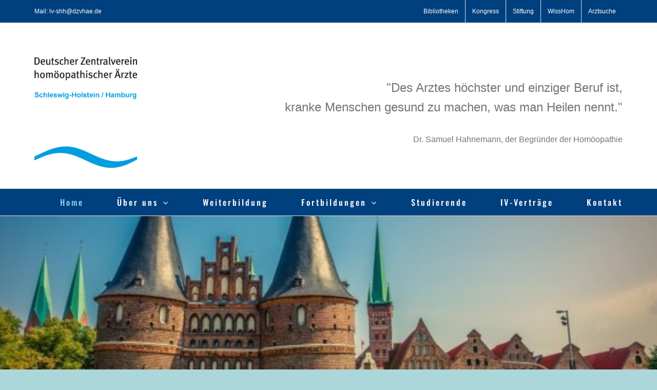

--- FILE ---
content_type: text/html; charset=UTF-8
request_url: https://lv-shh.dzvhae.de/
body_size: 16584
content:
<!DOCTYPE html>
<html class="avada-html-layout-boxed avada-html-header-position-top avada-is-100-percent-template" lang="de" prefix="og: http://ogp.me/ns# fb: http://ogp.me/ns/fb#">
<head>
	<meta http-equiv="X-UA-Compatible" content="IE=edge" />
	<meta http-equiv="Content-Type" content="text/html; charset=utf-8"/>
	<meta name="viewport" content="width=device-width, initial-scale=1" />
	<meta name='robots' content='index, follow, max-image-preview:large, max-snippet:-1, max-video-preview:-1' />

	<!-- This site is optimized with the Yoast SEO plugin v26.6 - https://yoast.com/wordpress/plugins/seo/ -->
	<title>Home - DZVhÄ - Landesverband Schleswig-Holstein und Hamburg</title>
	<link rel="canonical" href="https://lv-shh.dzvhae.de/" />
	<meta property="og:locale" content="de_DE" />
	<meta property="og:type" content="website" />
	<meta property="og:title" content="Home - DZVhÄ - Landesverband Schleswig-Holstein und Hamburg" />
	<meta property="og:url" content="https://lv-shh.dzvhae.de/" />
	<meta property="og:site_name" content="DZVhÄ - Landesverband Schleswig-Holstein und Hamburg" />
	<meta property="article:modified_time" content="2025-12-01T15:01:42+00:00" />
	<meta name="twitter:card" content="summary_large_image" />
	<script type="application/ld+json" class="yoast-schema-graph">{"@context":"https://schema.org","@graph":[{"@type":"WebPage","@id":"https://lv-shh.dzvhae.de/","url":"https://lv-shh.dzvhae.de/","name":"Home - DZVhÄ - Landesverband Schleswig-Holstein und Hamburg","isPartOf":{"@id":"https://lv-shh.dzvhae.de/#website"},"datePublished":"2019-12-20T10:26:15+00:00","dateModified":"2025-12-01T15:01:42+00:00","breadcrumb":{"@id":"https://lv-shh.dzvhae.de/#breadcrumb"},"inLanguage":"de","potentialAction":[{"@type":"ReadAction","target":["https://lv-shh.dzvhae.de/"]}]},{"@type":"BreadcrumbList","@id":"https://lv-shh.dzvhae.de/#breadcrumb","itemListElement":[{"@type":"ListItem","position":1,"name":"Startseite"}]},{"@type":"WebSite","@id":"https://lv-shh.dzvhae.de/#website","url":"https://lv-shh.dzvhae.de/","name":"DZVhÄ - Landesverband Schleswig-Holstein und Hamburg","description":"Informationen für Mitglieder, Ärzte, Presse","potentialAction":[{"@type":"SearchAction","target":{"@type":"EntryPoint","urlTemplate":"https://lv-shh.dzvhae.de/?s={search_term_string}"},"query-input":{"@type":"PropertyValueSpecification","valueRequired":true,"valueName":"search_term_string"}}],"inLanguage":"de"}]}</script>
	<!-- / Yoast SEO plugin. -->


<link rel="alternate" type="application/rss+xml" title="DZVhÄ - Landesverband Schleswig-Holstein und Hamburg &raquo; Feed" href="https://lv-shh.dzvhae.de/feed/" />
<link rel="alternate" type="application/rss+xml" title="DZVhÄ - Landesverband Schleswig-Holstein und Hamburg &raquo; Kommentar-Feed" href="https://lv-shh.dzvhae.de/comments/feed/" />
<link rel="alternate" type="text/calendar" title="DZVhÄ - Landesverband Schleswig-Holstein und Hamburg &raquo; iCal Feed" href="https://lv-shh.dzvhae.de/events/?ical=1" />
								<link rel="icon" href="https://lv-shh.dzvhae.de/wpshh/wp-content/uploads/2022/09/favicon.png" type="image/png" />
		
		
					<!-- Android Icon -->
						<link rel="icon" sizes="192x192" href="https://lv-shh.dzvhae.de/wpshh/wp-content/uploads/2022/09/favicon.png" type="image/png">
		
					<!-- MS Edge Icon -->
						<meta name="msapplication-TileImage" content="https://lv-shh.dzvhae.de/wpshh/wp-content/uploads/2022/09/favicon.png" type="image/png">
				<link rel="alternate" title="oEmbed (JSON)" type="application/json+oembed" href="https://lv-shh.dzvhae.de/wp-json/oembed/1.0/embed?url=https%3A%2F%2Flv-shh.dzvhae.de%2F" />
<link rel="alternate" title="oEmbed (XML)" type="text/xml+oembed" href="https://lv-shh.dzvhae.de/wp-json/oembed/1.0/embed?url=https%3A%2F%2Flv-shh.dzvhae.de%2F&#038;format=xml" />
					<meta name="description" content="GESELLSCHAFT HOMÖOPATHISCHER ÄRZTE e.V.

Landesverband Schleswig-Holstein, Hamburg
im Deutschen Zentralverein homöopathischer Ärzte
DZVhÄ - Deutscher Zentralverein homöopathischer Ärzte - Landesverbände des DZVhÄ    
Entdecken Sie die ärztliche Homöopathie in unserer Region."/>
				
		<meta property="og:locale" content="de_DE"/>
		<meta property="og:type" content="website"/>
		<meta property="og:site_name" content="DZVhÄ - Landesverband Schleswig-Holstein und Hamburg"/>
		<meta property="og:title" content="Home - DZVhÄ - Landesverband Schleswig-Holstein und Hamburg"/>
				<meta property="og:description" content="GESELLSCHAFT HOMÖOPATHISCHER ÄRZTE e.V.

Landesverband Schleswig-Holstein, Hamburg
im Deutschen Zentralverein homöopathischer Ärzte
DZVhÄ - Deutscher Zentralverein homöopathischer Ärzte - Landesverbände des DZVhÄ    
Entdecken Sie die ärztliche Homöopathie in unserer Region."/>
				<meta property="og:url" content="https://lv-shh.dzvhae.de/"/>
						<meta property="og:image" content="https://lv-shh.dzvhae.de/wpshh/wp-content/uploads/2019/12/Logo_LV_SHH-e1576840418846.png"/>
		<meta property="og:image:width" content="200"/>
		<meta property="og:image:height" content="216"/>
		<meta property="og:image:type" content="image/png"/>
				<style id='wp-img-auto-sizes-contain-inline-css' type='text/css'>
img:is([sizes=auto i],[sizes^="auto," i]){contain-intrinsic-size:3000px 1500px}
/*# sourceURL=wp-img-auto-sizes-contain-inline-css */
</style>
<style id='wp-emoji-styles-inline-css' type='text/css'>

	img.wp-smiley, img.emoji {
		display: inline !important;
		border: none !important;
		box-shadow: none !important;
		height: 1em !important;
		width: 1em !important;
		margin: 0 0.07em !important;
		vertical-align: -0.1em !important;
		background: none !important;
		padding: 0 !important;
	}
/*# sourceURL=wp-emoji-styles-inline-css */
</style>
<link rel='stylesheet' id='symple_shortcode_styles-css' href='https://lv-shh.dzvhae.de/wpshh/wp-content/plugins/symple-shortcodes/shortcodes/css/symple_shortcodes_styles.css?ver=6.9' type='text/css' media='all' />
<link rel='stylesheet' id='bsearch-style-css' href='https://lv-shh.dzvhae.de/wpshh/wp-content/plugins/better-search/includes/css/bsearch-styles.min.css?ver=4.1.2' type='text/css' media='all' />
<link rel='stylesheet' id='dflip-style-css' href='https://lv-shh.dzvhae.de/wpshh/wp-content/plugins/3d-flipbook-dflip-lite/assets/css/dflip.min.css?ver=2.4.20' type='text/css' media='all' />
<link rel='stylesheet' id='UserAccessManagerLoginForm-css' href='https://lv-shh.dzvhae.de/wpshh/wp-content/plugins/user-access-manager/assets/css/uamLoginForm.css?ver=2.3.8' type='text/css' media='screen' />
<link rel='stylesheet' id='fusion-dynamic-css-css' href='https://lv-shh.dzvhae.de/wpshh/wp-content/uploads/fusion-styles/bf3796bfa29b0c009b1c721026fc52de.min.css?ver=3.14.2' type='text/css' media='all' />
<script type="text/javascript" src="https://lv-shh.dzvhae.de/wpshh/wp-includes/js/jquery/jquery.min.js?ver=3.7.1" id="jquery-core-js"></script>
<script type="text/javascript" src="https://lv-shh.dzvhae.de/wpshh/wp-includes/js/jquery/jquery-migrate.min.js?ver=3.4.1" id="jquery-migrate-js"></script>
<link rel="https://api.w.org/" href="https://lv-shh.dzvhae.de/wp-json/" /><link rel="alternate" title="JSON" type="application/json" href="https://lv-shh.dzvhae.de/wp-json/wp/v2/pages/140" /><link rel="EditURI" type="application/rsd+xml" title="RSD" href="https://lv-shh.dzvhae.de/wpshh/xmlrpc.php?rsd" />
<meta name="generator" content="WordPress 6.9" />
<link rel='shortlink' href='https://lv-shh.dzvhae.de/' />
<meta name="tec-api-version" content="v1"><meta name="tec-api-origin" content="https://lv-shh.dzvhae.de"><link rel="alternate" href="https://lv-shh.dzvhae.de/wp-json/tribe/events/v1/" /><style type="text/css" id="css-fb-visibility">@media screen and (max-width: 640px){.fusion-no-small-visibility{display:none !important;}body .sm-text-align-center{text-align:center !important;}body .sm-text-align-left{text-align:left !important;}body .sm-text-align-right{text-align:right !important;}body .sm-text-align-justify{text-align:justify !important;}body .sm-flex-align-center{justify-content:center !important;}body .sm-flex-align-flex-start{justify-content:flex-start !important;}body .sm-flex-align-flex-end{justify-content:flex-end !important;}body .sm-mx-auto{margin-left:auto !important;margin-right:auto !important;}body .sm-ml-auto{margin-left:auto !important;}body .sm-mr-auto{margin-right:auto !important;}body .fusion-absolute-position-small{position:absolute;width:100%;}.awb-sticky.awb-sticky-small{ position: sticky; top: var(--awb-sticky-offset,0); }}@media screen and (min-width: 641px) and (max-width: 1024px){.fusion-no-medium-visibility{display:none !important;}body .md-text-align-center{text-align:center !important;}body .md-text-align-left{text-align:left !important;}body .md-text-align-right{text-align:right !important;}body .md-text-align-justify{text-align:justify !important;}body .md-flex-align-center{justify-content:center !important;}body .md-flex-align-flex-start{justify-content:flex-start !important;}body .md-flex-align-flex-end{justify-content:flex-end !important;}body .md-mx-auto{margin-left:auto !important;margin-right:auto !important;}body .md-ml-auto{margin-left:auto !important;}body .md-mr-auto{margin-right:auto !important;}body .fusion-absolute-position-medium{position:absolute;width:100%;}.awb-sticky.awb-sticky-medium{ position: sticky; top: var(--awb-sticky-offset,0); }}@media screen and (min-width: 1025px){.fusion-no-large-visibility{display:none !important;}body .lg-text-align-center{text-align:center !important;}body .lg-text-align-left{text-align:left !important;}body .lg-text-align-right{text-align:right !important;}body .lg-text-align-justify{text-align:justify !important;}body .lg-flex-align-center{justify-content:center !important;}body .lg-flex-align-flex-start{justify-content:flex-start !important;}body .lg-flex-align-flex-end{justify-content:flex-end !important;}body .lg-mx-auto{margin-left:auto !important;margin-right:auto !important;}body .lg-ml-auto{margin-left:auto !important;}body .lg-mr-auto{margin-right:auto !important;}body .fusion-absolute-position-large{position:absolute;width:100%;}.awb-sticky.awb-sticky-large{ position: sticky; top: var(--awb-sticky-offset,0); }}</style>		<style type="text/css" id="wp-custom-css">
			.fusion-blog-layout-grid .fusion-post-wrapper .fusion-image-wrapper img {
	padding: 10px !important;
}
.fusion-events-featured-image .fusion-events-single-title-content {
	position:inherit !important;}
		</style>
				<script type="text/javascript">
			var doc = document.documentElement;
			doc.setAttribute( 'data-useragent', navigator.userAgent );
		</script>
		
	<style id='global-styles-inline-css' type='text/css'>
:root{--wp--preset--aspect-ratio--square: 1;--wp--preset--aspect-ratio--4-3: 4/3;--wp--preset--aspect-ratio--3-4: 3/4;--wp--preset--aspect-ratio--3-2: 3/2;--wp--preset--aspect-ratio--2-3: 2/3;--wp--preset--aspect-ratio--16-9: 16/9;--wp--preset--aspect-ratio--9-16: 9/16;--wp--preset--color--black: #000000;--wp--preset--color--cyan-bluish-gray: #abb8c3;--wp--preset--color--white: #ffffff;--wp--preset--color--pale-pink: #f78da7;--wp--preset--color--vivid-red: #cf2e2e;--wp--preset--color--luminous-vivid-orange: #ff6900;--wp--preset--color--luminous-vivid-amber: #fcb900;--wp--preset--color--light-green-cyan: #7bdcb5;--wp--preset--color--vivid-green-cyan: #00d084;--wp--preset--color--pale-cyan-blue: #8ed1fc;--wp--preset--color--vivid-cyan-blue: #0693e3;--wp--preset--color--vivid-purple: #9b51e0;--wp--preset--color--awb-color-1: rgba(255,255,255,1);--wp--preset--color--awb-color-2: rgba(246,246,246,1);--wp--preset--color--awb-color-3: rgba(224,222,222,1);--wp--preset--color--awb-color-4: rgba(160,206,78,1);--wp--preset--color--awb-color-5: rgba(63,124,205,1);--wp--preset--color--awb-color-6: rgba(116,116,116,1);--wp--preset--color--awb-color-7: rgba(0,64,126,1);--wp--preset--color--awb-color-8: rgba(51,51,51,1);--wp--preset--color--awb-color-custom-10: rgba(191,191,191,1);--wp--preset--color--awb-color-custom-11: rgba(23,47,140,1);--wp--preset--color--awb-color-custom-12: rgba(26,128,182,1);--wp--preset--color--awb-color-custom-13: rgba(232,232,232,1);--wp--preset--color--awb-color-custom-14: rgba(221,221,221,1);--wp--preset--color--awb-color-custom-15: rgba(190,189,189,1);--wp--preset--color--awb-color-custom-16: rgba(212,158,0,1);--wp--preset--color--awb-color-custom-17: rgba(140,137,137,1);--wp--preset--color--awb-color-custom-18: rgba(229,229,229,1);--wp--preset--gradient--vivid-cyan-blue-to-vivid-purple: linear-gradient(135deg,rgb(6,147,227) 0%,rgb(155,81,224) 100%);--wp--preset--gradient--light-green-cyan-to-vivid-green-cyan: linear-gradient(135deg,rgb(122,220,180) 0%,rgb(0,208,130) 100%);--wp--preset--gradient--luminous-vivid-amber-to-luminous-vivid-orange: linear-gradient(135deg,rgb(252,185,0) 0%,rgb(255,105,0) 100%);--wp--preset--gradient--luminous-vivid-orange-to-vivid-red: linear-gradient(135deg,rgb(255,105,0) 0%,rgb(207,46,46) 100%);--wp--preset--gradient--very-light-gray-to-cyan-bluish-gray: linear-gradient(135deg,rgb(238,238,238) 0%,rgb(169,184,195) 100%);--wp--preset--gradient--cool-to-warm-spectrum: linear-gradient(135deg,rgb(74,234,220) 0%,rgb(151,120,209) 20%,rgb(207,42,186) 40%,rgb(238,44,130) 60%,rgb(251,105,98) 80%,rgb(254,248,76) 100%);--wp--preset--gradient--blush-light-purple: linear-gradient(135deg,rgb(255,206,236) 0%,rgb(152,150,240) 100%);--wp--preset--gradient--blush-bordeaux: linear-gradient(135deg,rgb(254,205,165) 0%,rgb(254,45,45) 50%,rgb(107,0,62) 100%);--wp--preset--gradient--luminous-dusk: linear-gradient(135deg,rgb(255,203,112) 0%,rgb(199,81,192) 50%,rgb(65,88,208) 100%);--wp--preset--gradient--pale-ocean: linear-gradient(135deg,rgb(255,245,203) 0%,rgb(182,227,212) 50%,rgb(51,167,181) 100%);--wp--preset--gradient--electric-grass: linear-gradient(135deg,rgb(202,248,128) 0%,rgb(113,206,126) 100%);--wp--preset--gradient--midnight: linear-gradient(135deg,rgb(2,3,129) 0%,rgb(40,116,252) 100%);--wp--preset--font-size--small: 11.25px;--wp--preset--font-size--medium: 20px;--wp--preset--font-size--large: 22.5px;--wp--preset--font-size--x-large: 42px;--wp--preset--font-size--normal: 15px;--wp--preset--font-size--xlarge: 30px;--wp--preset--font-size--huge: 45px;--wp--preset--spacing--20: 0.44rem;--wp--preset--spacing--30: 0.67rem;--wp--preset--spacing--40: 1rem;--wp--preset--spacing--50: 1.5rem;--wp--preset--spacing--60: 2.25rem;--wp--preset--spacing--70: 3.38rem;--wp--preset--spacing--80: 5.06rem;--wp--preset--shadow--natural: 6px 6px 9px rgba(0, 0, 0, 0.2);--wp--preset--shadow--deep: 12px 12px 50px rgba(0, 0, 0, 0.4);--wp--preset--shadow--sharp: 6px 6px 0px rgba(0, 0, 0, 0.2);--wp--preset--shadow--outlined: 6px 6px 0px -3px rgb(255, 255, 255), 6px 6px rgb(0, 0, 0);--wp--preset--shadow--crisp: 6px 6px 0px rgb(0, 0, 0);}:where(.is-layout-flex){gap: 0.5em;}:where(.is-layout-grid){gap: 0.5em;}body .is-layout-flex{display: flex;}.is-layout-flex{flex-wrap: wrap;align-items: center;}.is-layout-flex > :is(*, div){margin: 0;}body .is-layout-grid{display: grid;}.is-layout-grid > :is(*, div){margin: 0;}:where(.wp-block-columns.is-layout-flex){gap: 2em;}:where(.wp-block-columns.is-layout-grid){gap: 2em;}:where(.wp-block-post-template.is-layout-flex){gap: 1.25em;}:where(.wp-block-post-template.is-layout-grid){gap: 1.25em;}.has-black-color{color: var(--wp--preset--color--black) !important;}.has-cyan-bluish-gray-color{color: var(--wp--preset--color--cyan-bluish-gray) !important;}.has-white-color{color: var(--wp--preset--color--white) !important;}.has-pale-pink-color{color: var(--wp--preset--color--pale-pink) !important;}.has-vivid-red-color{color: var(--wp--preset--color--vivid-red) !important;}.has-luminous-vivid-orange-color{color: var(--wp--preset--color--luminous-vivid-orange) !important;}.has-luminous-vivid-amber-color{color: var(--wp--preset--color--luminous-vivid-amber) !important;}.has-light-green-cyan-color{color: var(--wp--preset--color--light-green-cyan) !important;}.has-vivid-green-cyan-color{color: var(--wp--preset--color--vivid-green-cyan) !important;}.has-pale-cyan-blue-color{color: var(--wp--preset--color--pale-cyan-blue) !important;}.has-vivid-cyan-blue-color{color: var(--wp--preset--color--vivid-cyan-blue) !important;}.has-vivid-purple-color{color: var(--wp--preset--color--vivid-purple) !important;}.has-black-background-color{background-color: var(--wp--preset--color--black) !important;}.has-cyan-bluish-gray-background-color{background-color: var(--wp--preset--color--cyan-bluish-gray) !important;}.has-white-background-color{background-color: var(--wp--preset--color--white) !important;}.has-pale-pink-background-color{background-color: var(--wp--preset--color--pale-pink) !important;}.has-vivid-red-background-color{background-color: var(--wp--preset--color--vivid-red) !important;}.has-luminous-vivid-orange-background-color{background-color: var(--wp--preset--color--luminous-vivid-orange) !important;}.has-luminous-vivid-amber-background-color{background-color: var(--wp--preset--color--luminous-vivid-amber) !important;}.has-light-green-cyan-background-color{background-color: var(--wp--preset--color--light-green-cyan) !important;}.has-vivid-green-cyan-background-color{background-color: var(--wp--preset--color--vivid-green-cyan) !important;}.has-pale-cyan-blue-background-color{background-color: var(--wp--preset--color--pale-cyan-blue) !important;}.has-vivid-cyan-blue-background-color{background-color: var(--wp--preset--color--vivid-cyan-blue) !important;}.has-vivid-purple-background-color{background-color: var(--wp--preset--color--vivid-purple) !important;}.has-black-border-color{border-color: var(--wp--preset--color--black) !important;}.has-cyan-bluish-gray-border-color{border-color: var(--wp--preset--color--cyan-bluish-gray) !important;}.has-white-border-color{border-color: var(--wp--preset--color--white) !important;}.has-pale-pink-border-color{border-color: var(--wp--preset--color--pale-pink) !important;}.has-vivid-red-border-color{border-color: var(--wp--preset--color--vivid-red) !important;}.has-luminous-vivid-orange-border-color{border-color: var(--wp--preset--color--luminous-vivid-orange) !important;}.has-luminous-vivid-amber-border-color{border-color: var(--wp--preset--color--luminous-vivid-amber) !important;}.has-light-green-cyan-border-color{border-color: var(--wp--preset--color--light-green-cyan) !important;}.has-vivid-green-cyan-border-color{border-color: var(--wp--preset--color--vivid-green-cyan) !important;}.has-pale-cyan-blue-border-color{border-color: var(--wp--preset--color--pale-cyan-blue) !important;}.has-vivid-cyan-blue-border-color{border-color: var(--wp--preset--color--vivid-cyan-blue) !important;}.has-vivid-purple-border-color{border-color: var(--wp--preset--color--vivid-purple) !important;}.has-vivid-cyan-blue-to-vivid-purple-gradient-background{background: var(--wp--preset--gradient--vivid-cyan-blue-to-vivid-purple) !important;}.has-light-green-cyan-to-vivid-green-cyan-gradient-background{background: var(--wp--preset--gradient--light-green-cyan-to-vivid-green-cyan) !important;}.has-luminous-vivid-amber-to-luminous-vivid-orange-gradient-background{background: var(--wp--preset--gradient--luminous-vivid-amber-to-luminous-vivid-orange) !important;}.has-luminous-vivid-orange-to-vivid-red-gradient-background{background: var(--wp--preset--gradient--luminous-vivid-orange-to-vivid-red) !important;}.has-very-light-gray-to-cyan-bluish-gray-gradient-background{background: var(--wp--preset--gradient--very-light-gray-to-cyan-bluish-gray) !important;}.has-cool-to-warm-spectrum-gradient-background{background: var(--wp--preset--gradient--cool-to-warm-spectrum) !important;}.has-blush-light-purple-gradient-background{background: var(--wp--preset--gradient--blush-light-purple) !important;}.has-blush-bordeaux-gradient-background{background: var(--wp--preset--gradient--blush-bordeaux) !important;}.has-luminous-dusk-gradient-background{background: var(--wp--preset--gradient--luminous-dusk) !important;}.has-pale-ocean-gradient-background{background: var(--wp--preset--gradient--pale-ocean) !important;}.has-electric-grass-gradient-background{background: var(--wp--preset--gradient--electric-grass) !important;}.has-midnight-gradient-background{background: var(--wp--preset--gradient--midnight) !important;}.has-small-font-size{font-size: var(--wp--preset--font-size--small) !important;}.has-medium-font-size{font-size: var(--wp--preset--font-size--medium) !important;}.has-large-font-size{font-size: var(--wp--preset--font-size--large) !important;}.has-x-large-font-size{font-size: var(--wp--preset--font-size--x-large) !important;}
/*# sourceURL=global-styles-inline-css */
</style>
<link rel='stylesheet' id='wp-block-library-css' href='https://lv-shh.dzvhae.de/wpshh/wp-includes/css/dist/block-library/style.min.css?ver=6.9' type='text/css' media='all' />
<style id='wp-block-library-inline-css' type='text/css'>
/*wp_block_styles_on_demand_placeholder:697195a3a180a*/
/*# sourceURL=wp-block-library-inline-css */
</style>
<style id='wp-block-library-theme-inline-css' type='text/css'>
.wp-block-audio :where(figcaption){color:#555;font-size:13px;text-align:center}.is-dark-theme .wp-block-audio :where(figcaption){color:#ffffffa6}.wp-block-audio{margin:0 0 1em}.wp-block-code{border:1px solid #ccc;border-radius:4px;font-family:Menlo,Consolas,monaco,monospace;padding:.8em 1em}.wp-block-embed :where(figcaption){color:#555;font-size:13px;text-align:center}.is-dark-theme .wp-block-embed :where(figcaption){color:#ffffffa6}.wp-block-embed{margin:0 0 1em}.blocks-gallery-caption{color:#555;font-size:13px;text-align:center}.is-dark-theme .blocks-gallery-caption{color:#ffffffa6}:root :where(.wp-block-image figcaption){color:#555;font-size:13px;text-align:center}.is-dark-theme :root :where(.wp-block-image figcaption){color:#ffffffa6}.wp-block-image{margin:0 0 1em}.wp-block-pullquote{border-bottom:4px solid;border-top:4px solid;color:currentColor;margin-bottom:1.75em}.wp-block-pullquote :where(cite),.wp-block-pullquote :where(footer),.wp-block-pullquote__citation{color:currentColor;font-size:.8125em;font-style:normal;text-transform:uppercase}.wp-block-quote{border-left:.25em solid;margin:0 0 1.75em;padding-left:1em}.wp-block-quote cite,.wp-block-quote footer{color:currentColor;font-size:.8125em;font-style:normal;position:relative}.wp-block-quote:where(.has-text-align-right){border-left:none;border-right:.25em solid;padding-left:0;padding-right:1em}.wp-block-quote:where(.has-text-align-center){border:none;padding-left:0}.wp-block-quote.is-large,.wp-block-quote.is-style-large,.wp-block-quote:where(.is-style-plain){border:none}.wp-block-search .wp-block-search__label{font-weight:700}.wp-block-search__button{border:1px solid #ccc;padding:.375em .625em}:where(.wp-block-group.has-background){padding:1.25em 2.375em}.wp-block-separator.has-css-opacity{opacity:.4}.wp-block-separator{border:none;border-bottom:2px solid;margin-left:auto;margin-right:auto}.wp-block-separator.has-alpha-channel-opacity{opacity:1}.wp-block-separator:not(.is-style-wide):not(.is-style-dots){width:100px}.wp-block-separator.has-background:not(.is-style-dots){border-bottom:none;height:1px}.wp-block-separator.has-background:not(.is-style-wide):not(.is-style-dots){height:2px}.wp-block-table{margin:0 0 1em}.wp-block-table td,.wp-block-table th{word-break:normal}.wp-block-table :where(figcaption){color:#555;font-size:13px;text-align:center}.is-dark-theme .wp-block-table :where(figcaption){color:#ffffffa6}.wp-block-video :where(figcaption){color:#555;font-size:13px;text-align:center}.is-dark-theme .wp-block-video :where(figcaption){color:#ffffffa6}.wp-block-video{margin:0 0 1em}:root :where(.wp-block-template-part.has-background){margin-bottom:0;margin-top:0;padding:1.25em 2.375em}
/*# sourceURL=/wp-includes/css/dist/block-library/theme.min.css */
</style>
<style id='classic-theme-styles-inline-css' type='text/css'>
/*! This file is auto-generated */
.wp-block-button__link{color:#fff;background-color:#32373c;border-radius:9999px;box-shadow:none;text-decoration:none;padding:calc(.667em + 2px) calc(1.333em + 2px);font-size:1.125em}.wp-block-file__button{background:#32373c;color:#fff;text-decoration:none}
/*# sourceURL=/wp-includes/css/classic-themes.min.css */
</style>
</head>

<body class="home wp-singular page-template page-template-100-width page-template-100-width-php page page-id-140 wp-theme-Avada wp-child-theme-Avada-Child-Theme symple-shortcodes  symple-shortcodes-responsive tribe-no-js fusion-image-hovers fusion-pagination-sizing fusion-button_type-flat fusion-button_span-yes fusion-button_gradient-linear avada-image-rollover-circle-no avada-image-rollover-no fusion-body ltr fusion-sticky-header no-tablet-sticky-header no-mobile-sticky-header no-mobile-slidingbar avada-has-rev-slider-styles fusion-disable-outline fusion-sub-menu-fade mobile-logo-pos-left layout-boxed-mode avada-has-boxed-modal-shadow-medium layout-scroll-offset-full avada-has-zero-margin-offset-top fusion-top-header menu-text-align-right mobile-menu-design-modern fusion-show-pagination-text fusion-header-layout-v4 avada-responsive avada-footer-fx-none avada-menu-highlight-style-bar fusion-search-form-classic fusion-main-menu-search-dropdown fusion-avatar-square avada-dropdown-styles avada-blog-layout-medium alternate avada-blog-archive-layout-medium avada-ec-not-100-width avada-ec-meta-layout-sidebar avada-header-shadow-no avada-menu-icon-position-left avada-has-megamenu-shadow avada-has-mainmenu-dropdown-divider avada-has-pagetitle-bg-full avada-has-mobile-menu-search avada-has-breadcrumb-mobile-hidden avada-has-titlebar-hide avada-has-pagination-padding avada-flyout-menu-direction-fade avada-ec-views-v2" data-awb-post-id="140">
		<a class="skip-link screen-reader-text" href="#content">Zum Inhalt springen</a>

	<div id="boxed-wrapper">
							
		<div id="wrapper" class="fusion-wrapper">
			<div id="home" style="position:relative;top:-1px;"></div>
							
					
			<header class="fusion-header-wrapper">
				<div class="fusion-header-v4 fusion-logo-alignment fusion-logo-left fusion-sticky-menu- fusion-sticky-logo-1 fusion-mobile-logo-1 fusion-sticky-menu-only fusion-header-menu-align-right fusion-mobile-menu-design-modern">
					
<div class="fusion-secondary-header">
	<div class="fusion-row">
					<div class="fusion-alignleft">
				<div class="fusion-contact-info"><span class="fusion-contact-info-phone-number"></span><span class="fusion-contact-info-email-address"><a href="mailto:&#77;&#97;&#105;l: lv-shh&#64;d&#122;v&#104;&#97;&#101;&#46;d&#101;">&#77;&#97;&#105;l: lv-shh&#64;d&#122;v&#104;&#97;&#101;&#46;d&#101;</a></span></div>			</div>
							<div class="fusion-alignright">
				<nav class="fusion-secondary-menu" role="navigation" aria-label="Sekundäres Menü"><ul id="menu-top" class="menu"><li  id="menu-item-2681"  class="menu-item menu-item-type-custom menu-item-object-custom menu-item-2681"  data-item-id="2681"><a  target="_blank" rel="noopener noreferrer" href="https://www.hombib-dzvhae.de/" class="fusion-bar-highlight"><span class="menu-text">Bibliotheken</span></a></li><li  id="menu-item-2682"  class="menu-item menu-item-type-custom menu-item-object-custom menu-item-2682"  data-item-id="2682"><a  target="_blank" rel="noopener noreferrer" href="http://www.homoeopathie-kongress.de/" class="fusion-bar-highlight"><span class="menu-text">Kongress</span></a></li><li  id="menu-item-2683"  class="menu-item menu-item-type-custom menu-item-object-custom menu-item-2683"  data-item-id="2683"><a  target="_blank" rel="noopener noreferrer" href="https://www.homoeopathie-stiftung.de/" class="fusion-bar-highlight"><span class="menu-text">Stiftung</span></a></li><li  id="menu-item-2684"  class="menu-item menu-item-type-custom menu-item-object-custom menu-item-2684"  data-item-id="2684"><a  target="_blank" rel="noopener noreferrer" href="https://www.wisshom.de/" class="fusion-bar-highlight"><span class="menu-text">WissHom</span></a></li><li  id="menu-item-2685"  class="menu-item menu-item-type-custom menu-item-object-custom menu-item-2685"  data-item-id="2685"><a  target="_blank" rel="noopener noreferrer" href="https://www.homoeopathie-online.info/arztsuche/" class="fusion-bar-highlight"><span class="menu-text">Arztsuche</span></a></li></ul></nav><nav class="fusion-mobile-nav-holder fusion-mobile-menu-text-align-left" aria-label="Sekundäres mobiles Menü"></nav>			</div>
			</div>
</div>
<div class="fusion-header-sticky-height"></div>
<div class="fusion-sticky-header-wrapper"> <!-- start fusion sticky header wrapper -->
	<div class="fusion-header">
		<div class="fusion-row">
							<div class="fusion-logo" data-margin-top="31px" data-margin-bottom="0px" data-margin-left="0px" data-margin-right="0px">
			<a class="fusion-logo-link"  href="https://lv-shh.dzvhae.de/" >

						<!-- standard logo -->
			<img src="https://lv-shh.dzvhae.de/wpshh/wp-content/uploads/2019/12/Logo_LV_SHH-e1576840418846.png" srcset="https://lv-shh.dzvhae.de/wpshh/wp-content/uploads/2019/12/Logo_LV_SHH-e1576840418846.png 1x" width="500" height="541" alt="DZVhÄ &#8211; Landesverband Schleswig-Holstein und Hamburg Logo" data-retina_logo_url="" class="fusion-standard-logo" />

											<!-- mobile logo -->
				<img src="https://lv-shh.dzvhae.de/wpshh/wp-content/uploads/2019/12/Logo_LV_SHH-277x300.png" srcset="https://lv-shh.dzvhae.de/wpshh/wp-content/uploads/2019/12/Logo_LV_SHH-277x300.png 1x" width="277" height="300" alt="DZVhÄ &#8211; Landesverband Schleswig-Holstein und Hamburg Logo" data-retina_logo_url="" class="fusion-mobile-logo" />
			
											<!-- sticky header logo -->
				<img src="https://lv-shh.dzvhae.de/wpshh/wp-content/uploads/2019/12/Logo_LV_SHH-277x300.png" srcset="https://lv-shh.dzvhae.de/wpshh/wp-content/uploads/2019/12/Logo_LV_SHH-277x300.png 1x" width="277" height="300" alt="DZVhÄ &#8211; Landesverband Schleswig-Holstein und Hamburg Logo" data-retina_logo_url="" class="fusion-sticky-logo" />
					</a>
		
<div class="fusion-header-content-3-wrapper">
			<h3 class="fusion-header-tagline">
			<div align="right"><span style="font-size: 24px">"Des Arztes höchster und einziger Beruf ist, <br />kranke Menschen gesund zu machen, was man Heilen nennt."</span></div><br />
<div align="right"><span style="font-size: 16px">  <span>Dr. Samuel Hahnemann, der Begründer der Homöopathie </span></div>

		</h3>
	</div>
</div>
								<div class="fusion-mobile-menu-icons">
							<a href="#" class="fusion-icon awb-icon-bars" aria-label="Toggle mobile menu" aria-expanded="false"></a>
		
					<a href="#" class="fusion-icon awb-icon-search" aria-label="Toggle mobile search"></a>
		
		
			</div>
			
					</div>
	</div>
	<div class="fusion-secondary-main-menu">
		<div class="fusion-row">
			<nav class="fusion-main-menu" aria-label="Hauptmenü"><ul id="menu-main" class="fusion-menu"><li  id="menu-item-2697"  class="menu-item menu-item-type-post_type menu-item-object-page menu-item-home current-menu-item page_item page-item-140 current_page_item menu-item-2697"  data-item-id="2697"><a  href="https://lv-shh.dzvhae.de/" class="fusion-bar-highlight"><span class="menu-text">Home</span></a></li><li  id="menu-item-2687"  class="menu-item menu-item-type-post_type menu-item-object-page menu-item-has-children menu-item-2687 fusion-dropdown-menu"  data-item-id="2687"><a  href="https://lv-shh.dzvhae.de/aufgaben-und-aktivitaeten/" class="fusion-bar-highlight"><span class="menu-text">Über uns</span> <span class="fusion-caret"><i class="fusion-dropdown-indicator" aria-hidden="true"></i></span></a><ul class="sub-menu"><li  id="menu-item-2693"  class="menu-item menu-item-type-post_type menu-item-object-page menu-item-2693 fusion-dropdown-submenu" ><a  href="https://lv-shh.dzvhae.de/aufgaben-und-aktivitaeten/der-vorstand/" class="fusion-bar-highlight"><span>Der Vorstand</span></a></li><li  id="menu-item-2727"  class="menu-item menu-item-type-post_type menu-item-object-page menu-item-2727 fusion-dropdown-submenu" ><a  href="https://lv-shh.dzvhae.de/mitgliedsschaft/" class="fusion-bar-highlight"><span>Mitgliedsschaft</span></a></li><li  id="menu-item-2723"  class="menu-item menu-item-type-post_type menu-item-object-page menu-item-2723 fusion-dropdown-submenu" ><a  href="https://lv-shh.dzvhae.de/historisches/" class="fusion-bar-highlight"><span>Historisches</span></a></li><li  id="menu-item-2725"  class="menu-item menu-item-type-post_type menu-item-object-page menu-item-2725 fusion-dropdown-submenu" ><a  href="https://lv-shh.dzvhae.de/vereinssatzung/" class="fusion-bar-highlight"><span>Vereinssatzung</span></a></li></ul></li><li  id="menu-item-2733"  class="menu-item menu-item-type-post_type menu-item-object-page menu-item-2733"  data-item-id="2733"><a  href="https://lv-shh.dzvhae.de/weiterbildungen-2023/" class="fusion-bar-highlight"><span class="menu-text">Weiterbildung</span></a></li><li  id="menu-item-2734"  class="menu-item menu-item-type-taxonomy menu-item-object-tribe_events_cat menu-item-has-children menu-item-2734 fusion-dropdown-menu"  data-item-id="2734"><a  href="https://lv-shh.dzvhae.de/events/kategorie/fortbildungen/" class="fusion-bar-highlight"><span class="menu-text">Fortbildungen</span> <span class="fusion-caret"><i class="fusion-dropdown-indicator" aria-hidden="true"></i></span></a><ul class="sub-menu"><li  id="menu-item-3479"  class="menu-item menu-item-type-post_type menu-item-object-page menu-item-3479 fusion-dropdown-submenu" ><a  href="https://lv-shh.dzvhae.de/qualitaetszirkel/" class="fusion-bar-highlight"><span>Qualitätszirkel</span></a></li></ul></li><li  id="menu-item-2707"  class="menu-item menu-item-type-post_type menu-item-object-page menu-item-2707"  data-item-id="2707"><a  href="https://lv-shh.dzvhae.de/fuer-studierende/" class="fusion-bar-highlight"><span class="menu-text">Studierende</span></a></li><li  id="menu-item-2728"  class="menu-item menu-item-type-post_type menu-item-object-page menu-item-2728"  data-item-id="2728"><a  href="https://lv-shh.dzvhae.de/iv-vertraege/" class="fusion-bar-highlight"><span class="menu-text">IV-Verträge</span></a></li><li  id="menu-item-2686"  class="menu-item menu-item-type-post_type menu-item-object-page menu-item-2686"  data-item-id="2686"><a  href="https://lv-shh.dzvhae.de/ansprechpartner/" class="fusion-bar-highlight"><span class="menu-text">Kontakt</span></a></li></ul></nav>
<nav class="fusion-mobile-nav-holder fusion-mobile-menu-text-align-left" aria-label="Main Menu Mobile"></nav>

			
<div class="fusion-clearfix"></div>
<div class="fusion-mobile-menu-search">
			<form role="search" class="searchform fusion-search-form  fusion-search-form-classic" method="get" action="https://lv-shh.dzvhae.de/">
			<div class="fusion-search-form-content">

				
				<div class="fusion-search-field search-field">
					<label><span class="screen-reader-text">Suche nach:</span>
													<input type="search" value="" name="s" class="s" placeholder="Suchen..." required aria-required="true" aria-label="Suchen..."/>
											</label>
				</div>
				<div class="fusion-search-button search-button">
					<input type="submit" class="fusion-search-submit searchsubmit" aria-label="Suche" value="&#xf002;" />
									</div>

				
			</div>


			
		</form>
		</div>
		</div>
	</div>
</div> <!-- end fusion sticky header wrapper -->
				</div>
				<div class="fusion-clearfix"></div>
			</header>
								
							<div id="sliders-container" class="fusion-slider-visibility">
			<div id="fusion-slider-14" data-id="14" class="fusion-slider-container fusion-slider-140 full-width-slider-container" style="height:400px;max-width:100%;">
	<style type="text/css">
		#fusion-slider-14 .flex-direction-nav a {width:63px;height:63px;line-height:63px;font-size:25px;}	</style>
	<div class="fusion-slider-loading">Laden...</div>
		<div class="tfs-slider flexslider main-flex full-width-slider" style="max-width:100%;--typography_sensitivity:1;" data-slider_width="100%" data-slider_height="400px" data-slider_content_width="" data-full_screen="0" data-parallax="0" data-slider_indicator="" data-slider_indicator_color="#ffffff" data-nav_arrows="0" data-nav_arrow_size="25px" data-nav_box_width="63px" data-nav_box_height="63px" data-slideshow_speed="7000" data-loop="1" data-autoplay="1" data-orderby="rand" data-order="DESC" data-animation="slide" data-animation_speed="1000" data-typo_sensitivity="1" data-typo_factor="1.5" >
		<ul class="slides" style=";">
															<li class="slide-id-3355" data-mute="yes" data-loop="yes" data-autoplay="yes">
					<div class="slide-content-container slide-content-left" style="display: none;">
						<div class="slide-content" style="">
																													<div class="buttons" >
																										</div>
													</div>
					</div>
																									<div class="background background-image" style="background-image: url(https://lv-shh.dzvhae.de/wpshh/wp-content/uploads/2019/11/lubeck-4087925_1280-e1577480927631.jpg);max-width:100%;height:400px;filter: progid:DXImageTransform.Microsoft.AlphaImageLoader(src='https://lv-shh.dzvhae.de/wpshh/wp-content/uploads/2019/11/lubeck-4087925_1280-e1577480927631.jpg', sizingMethod='scale');" data-imgwidth="600">
																							</div>
				</li>
															<li class="slide-id-3354" data-mute="yes" data-loop="yes" data-autoplay="yes">
					<div class="slide-content-container slide-content-left" style="display: none;">
						<div class="slide-content" style="">
																													<div class="buttons" >
																										</div>
													</div>
					</div>
																									<div class="background background-image" style="background-image: url(https://lv-shh.dzvhae.de/wpshh/wp-content/uploads/2019/11/port-3617763_1280.jpg);max-width:100%;height:400px;filter: progid:DXImageTransform.Microsoft.AlphaImageLoader(src='https://lv-shh.dzvhae.de/wpshh/wp-content/uploads/2019/11/port-3617763_1280.jpg', sizingMethod='scale');" data-imgwidth="1280">
																							</div>
				</li>
					</ul>
	</div>
</div>
		</div>
				
					
							
			
						<main id="main" class="clearfix width-100">
				<div class="fusion-row" style="max-width:100%;">
<section id="content" class="full-width">
					<div id="post-140" class="post-140 page type-page status-publish hentry">
			<span class="entry-title rich-snippet-hidden">Home</span><span class="vcard rich-snippet-hidden"><span class="fn"><a href="https://lv-shh.dzvhae.de/author/lv_shh/" title="Beiträge von lv_shh" rel="author">lv_shh</a></span></span><span class="updated rich-snippet-hidden">2025-12-01T16:01:42+01:00</span>						<div class="post-content">
				<div class="fusion-fullwidth fullwidth-box fusion-builder-row-1 has-pattern-background has-mask-background nonhundred-percent-fullwidth non-hundred-percent-height-scrolling" style="--awb-background-position:left top;--awb-border-sizes-top:0px;--awb-border-sizes-bottom:0px;--awb-border-sizes-left:0px;--awb-border-sizes-right:0px;--awb-border-radius-top-left:0px;--awb-border-radius-top-right:0px;--awb-border-radius-bottom-right:0px;--awb-border-radius-bottom-left:0px;--awb-padding-top:30px;--awb-padding-right:15%;--awb-padding-bottom:10px;--awb-padding-left:15%;--awb-flex-wrap:wrap;" ><div class="fusion-builder-row fusion-row"><div class="fusion-layout-column fusion_builder_column fusion-builder-column-0 fusion_builder_column_1_1 1_1 fusion-one-full fusion-column-first fusion-column-last fusion-column-no-min-height" style="--awb-bg-blend:overlay;--awb-bg-size:cover;"><div class="fusion-column-wrapper fusion-flex-column-wrapper-legacy"><div class="fusion-text fusion-text-1"><h2 class="has-text-align-center fusion-responsive-typography-calculated" style="text-align: center; --fontsize: 35; line-height: 1.29;" data-fontsize="35" data-lineheight="45px"><strong>GESELLSCHAFT HOMÖOPATHISCHER ÄRZTE e.V.<br />
</strong></h2>
<h3 style="text-align: center;">Landesverband Schleswig-Holstein, Hamburg<br />
im Deutschen Zentralverein homöopathischer Ärzte</h3>
<p style="text-align: center;"><a href="https://dzvhae.de" target="_blank" rel="noopener">DZVhÄ &#8211; Deutscher Zentralverein homöopathischer Ärzte</a> &#8211; <a href="https://lv-shh.dzvhae.de/event/hamburger-rueckert-tag-die-arbeitsweise-mit-dem-erweiterten-rueckertrepertorium-praesenzseminar-mit-thorsten-stegemann/" target="_blank" rel="noopener">Landesverbände des DZVhÄ</a></p>
</div><div class="fusion-clearfix"></div></div></div></div></div><div class="fusion-fullwidth fullwidth-box fusion-builder-row-2 fusion-flex-container has-pattern-background has-mask-background nonhundred-percent-fullwidth non-hundred-percent-height-scrolling" style="--awb-border-radius-top-left:0px;--awb-border-radius-top-right:0px;--awb-border-radius-bottom-right:0px;--awb-border-radius-bottom-left:0px;--awb-flex-wrap:wrap;" ><div class="fusion-builder-row fusion-row fusion-flex-align-items-flex-start fusion-flex-content-wrap" style="max-width:1331.2px;margin-left: calc(-4% / 2 );margin-right: calc(-4% / 2 );"><div class="fusion-layout-column fusion_builder_column fusion-builder-column-1 fusion_builder_column_1_1 1_1 fusion-flex-column" style="--awb-bg-size:cover;--awb-width-large:100%;--awb-margin-top-large:0px;--awb-spacing-right-large:1.92%;--awb-margin-bottom-large:0px;--awb-spacing-left-large:1.92%;--awb-width-medium:100%;--awb-order-medium:0;--awb-spacing-right-medium:1.92%;--awb-spacing-left-medium:1.92%;--awb-width-small:100%;--awb-order-small:0;--awb-spacing-right-small:1.92%;--awb-spacing-left-small:1.92%;"><div class="fusion-column-wrapper fusion-column-has-shadow fusion-flex-justify-content-flex-start fusion-content-layout-column"><div class="fusion-title title fusion-title-1 fusion-title-center fusion-title-text fusion-title-size-three"><div class="title-sep-container title-sep-container-left"><div class="title-sep sep- sep-solid" style="border-color:#e0dede;"></div></div><span class="awb-title-spacer"></span><h3 class="fusion-title-heading title-heading-center fusion-responsive-typography-calculated" style="margin:0;--fontSize:26;line-height:1.62;"><h3 style="text-align: center;"><b data-fusion-font="true">Entdecken Sie die ärztliche Homöopathie in unserer Region.</b></h3></h3><span class="awb-title-spacer"></span><div class="title-sep-container title-sep-container-right"><div class="title-sep sep- sep-solid" style="border-color:#e0dede;"></div></div></div></div></div></div></div><div class="fusion-fullwidth fullwidth-box fusion-builder-row-3 nonhundred-percent-fullwidth non-hundred-percent-height-scrolling" style="--awb-border-radius-top-left:0px;--awb-border-radius-top-right:0px;--awb-border-radius-bottom-right:0px;--awb-border-radius-bottom-left:0px;--awb-flex-wrap:wrap;" ><div class="fusion-builder-row fusion-row"><div class="fusion-layout-column fusion_builder_column fusion-builder-column-2 fusion_builder_column_1_1 1_1 fusion-one-full fusion-column-first fusion-column-last fusion-column-no-min-height" style="--awb-padding-top:20px;--awb-bg-blend:overlay;--awb-bg-size:cover;"><div class="fusion-column-wrapper fusion-column-has-shadow fusion-flex-column-wrapper-legacy"><div class="fusion-column-content-centered"><div class="fusion-column-content"><div class="fusion-title title fusion-title-2 fusion-title-center fusion-title-text fusion-title-size-two"><div class="title-sep-container title-sep-container-left"><div class="title-sep sep- sep-solid" style="border-color:#e0dede;"></div></div><span class="awb-title-spacer"></span><h2 class="fusion-title-heading title-heading-center fusion-responsive-typography-calculated" style="margin:0;--fontSize:35;line-height:1.29;"><h2 style="text-align: center;">Aktuell</h2></h2><span class="awb-title-spacer"></span><div class="title-sep-container title-sep-container-right"><div class="title-sep sep- sep-solid" style="border-color:#e0dede;"></div></div></div><div class="fusion-blog-shortcode fusion-blog-shortcode-1 fusion-blog-archive fusion-blog-layout-grid-wrapper fusion-blog-infinite fusion-blog-layout-center"><style type="text/css">.fusion-blog-shortcode-1 .fusion-blog-layout-grid .fusion-post-grid{padding:20px;}.fusion-blog-shortcode-1 .fusion-posts-container{margin-left: -20px !important; margin-right:-20px !important;}</style><div class="fusion-posts-container fusion-posts-container-infinite fusion-posts-container-load-more fusion-no-meta-info fusion-blog-layout-grid fusion-blog-layout-grid-3 isotope fusion-blog-equal-heights" data-pages="1" data-grid-col-space="40" style="margin: -20px -20px 0;min-height:500px;"><article id="blog-1-post-3727" class="fusion-post-grid post-3727 post type-post status-publish format-standard has-post-thumbnail hentry category-allgemein">
<div class="fusion-post-wrapper" style="background-color:rgba(255,255,255,0);border:1px solid #ebeaea;border-bottom-width:3px;">

			<div class="fusion-flexslider flexslider fusion-flexslider-loading fusion-post-slideshow" style="border-color:#ebeaea;">
		<ul class="slides">
			
														<li><div  class="fusion-image-wrapper" aria-haspopup="true">
							<a href="https://lv-shh.dzvhae.de/zur-aktuellen-diskussion-homoeopathie-alles-bloss-glaubenssache/" aria-label="Zur aktuellen Diskussion:      „Homöopathie – alles bloß Glaubenssache?“">
							<img fetchpriority="high" decoding="async" width="1000" height="667" src="https://lv-shh.dzvhae.de/wpshh/wp-content/uploads/2025/12/Bild-Homoeopathie-2.jpg" class="attachment-full size-full wp-post-image" alt="" srcset="https://lv-shh.dzvhae.de/wpshh/wp-content/uploads/2025/12/Bild-Homoeopathie-2-200x133.jpg 200w, https://lv-shh.dzvhae.de/wpshh/wp-content/uploads/2025/12/Bild-Homoeopathie-2-400x267.jpg 400w, https://lv-shh.dzvhae.de/wpshh/wp-content/uploads/2025/12/Bild-Homoeopathie-2-600x400.jpg 600w, https://lv-shh.dzvhae.de/wpshh/wp-content/uploads/2025/12/Bild-Homoeopathie-2-800x534.jpg 800w, https://lv-shh.dzvhae.de/wpshh/wp-content/uploads/2025/12/Bild-Homoeopathie-2.jpg 1000w" sizes="(min-width: 2200px) 100vw, (min-width: 824px) 400px, (min-width: 732px) 600px, (min-width: 640px) 732px, " />			</a>
							</div>
</li>
			
			
																																																																				</ul>
	</div>
	<div class="fusion-post-content-wrapper" style="padding:30px 25px 20px 25px;"><div class="fusion-post-content post-content"><h2 class="blog-shortcode-post-title entry-title"><a href="https://lv-shh.dzvhae.de/zur-aktuellen-diskussion-homoeopathie-alles-bloss-glaubenssache/">Zur aktuellen Diskussion:      „Homöopathie – alles bloß Glaubenssache?“</a></h2><div class="fusion-post-content-container"></div></div></div><div class="fusion-clearfix"></div></div>
</article>
<article id="blog-1-post-3560" class="fusion-post-grid post-3560 post type-post status-publish format-standard has-post-thumbnail hentry category-allgemein">
<div class="fusion-post-wrapper" style="background-color:rgba(255,255,255,0);border:1px solid #ebeaea;border-bottom-width:3px;">

			<div class="fusion-flexslider flexslider fusion-flexslider-loading fusion-post-slideshow" style="border-color:#ebeaea;">
		<ul class="slides">
			
														<li><div  class="fusion-image-wrapper" aria-haspopup="true">
							<a href="https://lv-shh.dzvhae.de/wissenschaft-und-homoeopathie/" aria-label="Wissenschaft und Homöopathie">
							<img decoding="async" width="1280" height="853" src="https://lv-shh.dzvhae.de/wpshh/wp-content/uploads/2024/02/books-408220_1280.jpg" class="attachment-full size-full wp-post-image" alt="" srcset="https://lv-shh.dzvhae.de/wpshh/wp-content/uploads/2024/02/books-408220_1280-200x133.jpg 200w, https://lv-shh.dzvhae.de/wpshh/wp-content/uploads/2024/02/books-408220_1280-400x267.jpg 400w, https://lv-shh.dzvhae.de/wpshh/wp-content/uploads/2024/02/books-408220_1280-600x400.jpg 600w, https://lv-shh.dzvhae.de/wpshh/wp-content/uploads/2024/02/books-408220_1280-800x533.jpg 800w, https://lv-shh.dzvhae.de/wpshh/wp-content/uploads/2024/02/books-408220_1280-1200x800.jpg 1200w, https://lv-shh.dzvhae.de/wpshh/wp-content/uploads/2024/02/books-408220_1280.jpg 1280w" sizes="(min-width: 2200px) 100vw, (min-width: 824px) 400px, (min-width: 732px) 600px, (min-width: 640px) 732px, " />			</a>
							</div>
</li>
			
			
																																																																				</ul>
	</div>
	<div class="fusion-post-content-wrapper" style="padding:30px 25px 20px 25px;"><div class="fusion-post-content post-content"><h2 class="blog-shortcode-post-title entry-title"><a href="https://lv-shh.dzvhae.de/wissenschaft-und-homoeopathie/">Wissenschaft und Homöopathie</a></h2><div class="fusion-post-content-container"></div></div></div><div class="fusion-clearfix"></div></div>
</article>
<article id="blog-1-post-3209" class="fusion-post-grid post-3209 post type-post status-publish format-image has-post-thumbnail hentry category-allgemein post_format-post-format-image">
<div class="fusion-post-wrapper" style="background-color:rgba(255,255,255,0);border:1px solid #ebeaea;border-bottom-width:3px;">

			<div class="fusion-flexslider flexslider fusion-flexslider-loading fusion-post-slideshow" style="border-color:#ebeaea;">
		<ul class="slides">
			
														<li><div  class="fusion-image-wrapper" aria-haspopup="true">
							<a href="https://lv-shh.dzvhae.de/zusatzweiterbildung-homoeopathie-ein-nachruf/" aria-label="ZusatzWeiterbildung Homöopathie &#8211; ein Nachruf">
							<img decoding="async" width="2560" height="1920" src="https://lv-shh.dzvhae.de/wpshh/wp-content/uploads/2022/01/P1110039-1-scaled.jpg" class="attachment-full size-full wp-post-image" alt="" srcset="https://lv-shh.dzvhae.de/wpshh/wp-content/uploads/2022/01/P1110039-1-200x150.jpg 200w, https://lv-shh.dzvhae.de/wpshh/wp-content/uploads/2022/01/P1110039-1-400x300.jpg 400w, https://lv-shh.dzvhae.de/wpshh/wp-content/uploads/2022/01/P1110039-1-600x450.jpg 600w, https://lv-shh.dzvhae.de/wpshh/wp-content/uploads/2022/01/P1110039-1-800x600.jpg 800w, https://lv-shh.dzvhae.de/wpshh/wp-content/uploads/2022/01/P1110039-1-1200x900.jpg 1200w, https://lv-shh.dzvhae.de/wpshh/wp-content/uploads/2022/01/P1110039-1-scaled.jpg 2560w" sizes="(min-width: 2200px) 100vw, (min-width: 824px) 400px, (min-width: 732px) 600px, (min-width: 640px) 732px, " />			</a>
							</div>
</li>
			
			
																																																																				</ul>
	</div>
	<div class="fusion-post-content-wrapper" style="padding:30px 25px 20px 25px;"><div class="fusion-post-content post-content"><h2 class="blog-shortcode-post-title entry-title"><a href="https://lv-shh.dzvhae.de/zusatzweiterbildung-homoeopathie-ein-nachruf/">ZusatzWeiterbildung Homöopathie &#8211; ein Nachruf</a></h2><div class="fusion-post-content-container"></div></div></div><div class="fusion-clearfix"></div></div>
</article>
<article id="blog-1-post-3163" class="fusion-post-grid post-3163 post type-post status-publish format-standard has-post-thumbnail hentry category-allgemein">
<div class="fusion-post-wrapper" style="background-color:rgba(255,255,255,0);border:1px solid #ebeaea;border-bottom-width:3px;">

			<div class="fusion-flexslider flexslider fusion-flexslider-loading fusion-post-slideshow" style="border-color:#ebeaea;">
		<ul class="slides">
			
														<li><div  class="fusion-image-wrapper" aria-haspopup="true">
							<a href="https://lv-shh.dzvhae.de/studien-zur-wirksamkeit-der-homoeopathie/" aria-label="Studien zur Wirksamkeit der Homöopathie">
							<img decoding="async" width="2560" height="1920" src="https://lv-shh.dzvhae.de/wpshh/wp-content/uploads/2022/02/P1050826-scaled.jpg" class="attachment-full size-full wp-post-image" alt="" srcset="https://lv-shh.dzvhae.de/wpshh/wp-content/uploads/2022/02/P1050826-200x150.jpg 200w, https://lv-shh.dzvhae.de/wpshh/wp-content/uploads/2022/02/P1050826-400x300.jpg 400w, https://lv-shh.dzvhae.de/wpshh/wp-content/uploads/2022/02/P1050826-600x450.jpg 600w, https://lv-shh.dzvhae.de/wpshh/wp-content/uploads/2022/02/P1050826-800x600.jpg 800w, https://lv-shh.dzvhae.de/wpshh/wp-content/uploads/2022/02/P1050826-1200x900.jpg 1200w, https://lv-shh.dzvhae.de/wpshh/wp-content/uploads/2022/02/P1050826-scaled.jpg 2560w" sizes="(min-width: 2200px) 100vw, (min-width: 824px) 400px, (min-width: 732px) 600px, (min-width: 640px) 732px, " />			</a>
							</div>
</li>
			
			
																																																																				</ul>
	</div>
	<div class="fusion-post-content-wrapper" style="padding:30px 25px 20px 25px;"><div class="fusion-post-content post-content"><h2 class="blog-shortcode-post-title entry-title"><a href="https://lv-shh.dzvhae.de/studien-zur-wirksamkeit-der-homoeopathie/">Studien zur Wirksamkeit der Homöopathie</a></h2><div class="fusion-post-content-container"></div></div></div><div class="fusion-clearfix"></div></div>
</article>
<article id="blog-1-post-3181" class="fusion-post-grid post-3181 post type-post status-publish format-standard has-post-thumbnail hentry category-allgemein">
<div class="fusion-post-wrapper" style="background-color:rgba(255,255,255,0);border:1px solid #ebeaea;border-bottom-width:3px;">

			<div class="fusion-flexslider flexslider fusion-flexslider-loading fusion-post-slideshow" style="border-color:#ebeaea;">
		<ul class="slides">
			
														<li><div  class="fusion-image-wrapper" aria-haspopup="true">
							<a href="https://lv-shh.dzvhae.de/antwort-auf-minister-lauterbach-homoeopathie-und-wissenschaft/" aria-label="Antwort auf Minister Lauterbach: Homöopathie und Wissenschaft">
							<img decoding="async" width="2560" height="1920" src="https://lv-shh.dzvhae.de/wpshh/wp-content/uploads/2021/12/IMG_1069-1-scaled.jpeg" class="attachment-full size-full wp-post-image" alt="" srcset="https://lv-shh.dzvhae.de/wpshh/wp-content/uploads/2021/12/IMG_1069-1-200x150.jpeg 200w, https://lv-shh.dzvhae.de/wpshh/wp-content/uploads/2021/12/IMG_1069-1-400x300.jpeg 400w, https://lv-shh.dzvhae.de/wpshh/wp-content/uploads/2021/12/IMG_1069-1-600x450.jpeg 600w, https://lv-shh.dzvhae.de/wpshh/wp-content/uploads/2021/12/IMG_1069-1-800x600.jpeg 800w, https://lv-shh.dzvhae.de/wpshh/wp-content/uploads/2021/12/IMG_1069-1-1200x900.jpeg 1200w, https://lv-shh.dzvhae.de/wpshh/wp-content/uploads/2021/12/IMG_1069-1-scaled.jpeg 2560w" sizes="(min-width: 2200px) 100vw, (min-width: 824px) 400px, (min-width: 732px) 600px, (min-width: 640px) 732px, " />			</a>
							</div>
</li>
			
			
																																																																				</ul>
	</div>
	<div class="fusion-post-content-wrapper" style="padding:30px 25px 20px 25px;"><div class="fusion-post-content post-content"><h2 class="blog-shortcode-post-title entry-title"><a href="https://lv-shh.dzvhae.de/antwort-auf-minister-lauterbach-homoeopathie-und-wissenschaft/">Antwort auf Minister Lauterbach: Homöopathie und Wissenschaft</a></h2><div class="fusion-post-content-container"></div></div></div><div class="fusion-clearfix"></div></div>
</article>
<article id="blog-1-post-2852" class="fusion-post-grid post-2852 post type-post status-publish format-standard has-post-thumbnail hentry category-allgemein">
<div class="fusion-post-wrapper" style="background-color:rgba(255,255,255,0);border:1px solid #ebeaea;border-bottom-width:3px;">

			<div class="fusion-flexslider flexslider fusion-flexslider-loading fusion-post-slideshow" style="border-color:#ebeaea;">
		<ul class="slides">
			
														<li><div  class="fusion-image-wrapper" aria-haspopup="true">
							<a href="https://lv-shh.dzvhae.de/replik-des-landesverbandes-im-kv-journal-hamburg/" aria-label="Replik des Landesverbandes im KV Journal Hamburg">
							<img decoding="async" width="640" height="426" src="https://lv-shh.dzvhae.de/wpshh/wp-content/uploads/2020/03/globuli-3163134_640.jpg" class="attachment-full size-full wp-post-image" alt="" srcset="https://lv-shh.dzvhae.de/wpshh/wp-content/uploads/2020/03/globuli-3163134_640-200x133.jpg 200w, https://lv-shh.dzvhae.de/wpshh/wp-content/uploads/2020/03/globuli-3163134_640-400x266.jpg 400w, https://lv-shh.dzvhae.de/wpshh/wp-content/uploads/2020/03/globuli-3163134_640-600x399.jpg 600w, https://lv-shh.dzvhae.de/wpshh/wp-content/uploads/2020/03/globuli-3163134_640.jpg 640w" sizes="(min-width: 2200px) 100vw, (min-width: 824px) 400px, (min-width: 732px) 600px, (min-width: 640px) 732px, " />			</a>
							</div>
</li>
			
			
																																																																				</ul>
	</div>
	<div class="fusion-post-content-wrapper" style="padding:30px 25px 20px 25px;"><div class="fusion-post-content post-content"><h2 class="blog-shortcode-post-title entry-title"><a href="https://lv-shh.dzvhae.de/replik-des-landesverbandes-im-kv-journal-hamburg/">Replik des Landesverbandes im KV Journal Hamburg</a></h2><div class="fusion-post-content-container"></div></div></div><div class="fusion-clearfix"></div></div>
</article>
<article id="blog-1-post-2698" class="fusion-post-grid post-2698 post type-post status-publish format-standard has-post-thumbnail hentry category-allgemein">
<div class="fusion-post-wrapper" style="background-color:rgba(255,255,255,0);border:1px solid #ebeaea;border-bottom-width:3px;">

			<div class="fusion-flexslider flexslider fusion-flexslider-loading fusion-post-slideshow" style="border-color:#ebeaea;">
		<ul class="slides">
			
														<li><div  class="fusion-image-wrapper" aria-haspopup="true">
							<a href="https://lv-shh.dzvhae.de/aerztekammer-hamburg-stimmte-fuer-die-abschaffung-der-zusatzbezeichnung-homoeopathie/" aria-label="Ärztekammer Hamburg stimmt für die Abschaffung der Zusatzbezeichnung Homöopathie">
							<img decoding="async" width="1100" height="400" src="https://lv-shh.dzvhae.de/wpshh/wp-content/uploads/2020/01/globolis-stetoskop_buch.jpg" class="attachment-full size-full wp-post-image" alt="" srcset="https://lv-shh.dzvhae.de/wpshh/wp-content/uploads/2020/01/globolis-stetoskop_buch-200x73.jpg 200w, https://lv-shh.dzvhae.de/wpshh/wp-content/uploads/2020/01/globolis-stetoskop_buch-400x145.jpg 400w, https://lv-shh.dzvhae.de/wpshh/wp-content/uploads/2020/01/globolis-stetoskop_buch-600x218.jpg 600w, https://lv-shh.dzvhae.de/wpshh/wp-content/uploads/2020/01/globolis-stetoskop_buch-800x291.jpg 800w, https://lv-shh.dzvhae.de/wpshh/wp-content/uploads/2020/01/globolis-stetoskop_buch.jpg 1100w" sizes="(min-width: 2200px) 100vw, (min-width: 824px) 400px, (min-width: 732px) 600px, (min-width: 640px) 732px, " />			</a>
							</div>
</li>
			
			
																																																																				</ul>
	</div>
	<div class="fusion-post-content-wrapper" style="padding:30px 25px 20px 25px;"><div class="fusion-post-content post-content"><h2 class="blog-shortcode-post-title entry-title"><a href="https://lv-shh.dzvhae.de/aerztekammer-hamburg-stimmte-fuer-die-abschaffung-der-zusatzbezeichnung-homoeopathie/">Ärztekammer Hamburg stimmt für die Abschaffung der Zusatzbezeichnung Homöopathie</a></h2><div class="fusion-post-content-container"></div></div></div><div class="fusion-clearfix"></div></div>
</article>
<article id="blog-1-post-2703" class="fusion-post-grid post-2703 post type-post status-publish format-standard has-post-thumbnail hentry category-allgemein">
<div class="fusion-post-wrapper" style="background-color:rgba(255,255,255,0);border:1px solid #ebeaea;border-bottom-width:3px;">

			<div class="fusion-flexslider flexslider fusion-flexslider-loading fusion-post-slideshow" style="border-color:#ebeaea;">
		<ul class="slides">
			
														<li><div  class="fusion-image-wrapper" aria-haspopup="true">
							<a href="https://lv-shh.dzvhae.de/stellungnahme-zur-frage-der-wirksamkeit-homoeopathischer-medizin/" aria-label="Stellungnahme zur Frage der Wirksamkeit homöopathischer Medizin">
							<img decoding="async" width="1280" height="480" src="https://lv-shh.dzvhae.de/wpshh/wp-content/uploads/2020/01/homeopathy-2501258_1280.jpg" class="attachment-full size-full wp-post-image" alt="" srcset="https://lv-shh.dzvhae.de/wpshh/wp-content/uploads/2020/01/homeopathy-2501258_1280-200x75.jpg 200w, https://lv-shh.dzvhae.de/wpshh/wp-content/uploads/2020/01/homeopathy-2501258_1280-400x150.jpg 400w, https://lv-shh.dzvhae.de/wpshh/wp-content/uploads/2020/01/homeopathy-2501258_1280-600x225.jpg 600w, https://lv-shh.dzvhae.de/wpshh/wp-content/uploads/2020/01/homeopathy-2501258_1280-800x300.jpg 800w, https://lv-shh.dzvhae.de/wpshh/wp-content/uploads/2020/01/homeopathy-2501258_1280-1200x450.jpg 1200w, https://lv-shh.dzvhae.de/wpshh/wp-content/uploads/2020/01/homeopathy-2501258_1280.jpg 1280w" sizes="(min-width: 2200px) 100vw, (min-width: 824px) 400px, (min-width: 732px) 600px, (min-width: 640px) 732px, " />			</a>
							</div>
</li>
			
			
																																																																				</ul>
	</div>
	<div class="fusion-post-content-wrapper" style="padding:30px 25px 20px 25px;"><div class="fusion-post-content post-content"><h2 class="blog-shortcode-post-title entry-title"><a href="https://lv-shh.dzvhae.de/stellungnahme-zur-frage-der-wirksamkeit-homoeopathischer-medizin/">Stellungnahme zur Frage der Wirksamkeit homöopathischer Medizin</a></h2><div class="fusion-post-content-container"></div></div></div><div class="fusion-clearfix"></div></div>
</article>
<article id="blog-1-post-2701" class="fusion-post-grid post-2701 post type-post status-publish format-standard has-post-thumbnail hentry category-allgemein">
<div class="fusion-post-wrapper" style="background-color:rgba(255,255,255,0);border:1px solid #ebeaea;border-bottom-width:3px;">

			<div class="fusion-flexslider flexslider fusion-flexslider-loading fusion-post-slideshow" style="border-color:#ebeaea;">
		<ul class="slides">
			
														<li><div  class="fusion-image-wrapper" aria-haspopup="true">
							<a href="https://lv-shh.dzvhae.de/stichworte/" aria-label="Stichworte zur &#8222;sprechenden Medizin&#8220;">
							<img decoding="async" width="660" height="220" src="https://lv-shh.dzvhae.de/wpshh/wp-content/uploads/2020/01/gpxhJAgxTQ6QYHf0kOrbrA_thumb_49b4-3-e1577994071162.jpg" class="attachment-full size-full wp-post-image" alt="" srcset="https://lv-shh.dzvhae.de/wpshh/wp-content/uploads/2020/01/gpxhJAgxTQ6QYHf0kOrbrA_thumb_49b4-3-e1577994071162-200x67.jpg 200w, https://lv-shh.dzvhae.de/wpshh/wp-content/uploads/2020/01/gpxhJAgxTQ6QYHf0kOrbrA_thumb_49b4-3-e1577994071162-400x133.jpg 400w, https://lv-shh.dzvhae.de/wpshh/wp-content/uploads/2020/01/gpxhJAgxTQ6QYHf0kOrbrA_thumb_49b4-3-e1577994071162-600x200.jpg 600w, https://lv-shh.dzvhae.de/wpshh/wp-content/uploads/2020/01/gpxhJAgxTQ6QYHf0kOrbrA_thumb_49b4-3-e1577994071162.jpg 660w" sizes="(min-width: 2200px) 100vw, (min-width: 824px) 400px, (min-width: 732px) 600px, (min-width: 640px) 732px, " />			</a>
							</div>
</li>
			
			
																																																																				</ul>
	</div>
	<div class="fusion-post-content-wrapper" style="padding:30px 25px 20px 25px;"><div class="fusion-post-content post-content"><h2 class="blog-shortcode-post-title entry-title"><a href="https://lv-shh.dzvhae.de/stichworte/">Stichworte zur &#8222;sprechenden Medizin&#8220;</a></h2><div class="fusion-post-content-container"></div></div></div><div class="fusion-clearfix"></div></div>
</article>
<div class="fusion-clearfix"></div></div></div></div></div><div class="fusion-clearfix"></div></div></div></div></div><div class="fusion-fullwidth fullwidth-box fusion-builder-row-4 nonhundred-percent-fullwidth non-hundred-percent-height-scrolling" style="--awb-background-position:left top;--awb-border-sizes-top:0px;--awb-border-sizes-bottom:0px;--awb-border-sizes-left:0px;--awb-border-sizes-right:0px;--awb-border-radius-top-left:0px;--awb-border-radius-top-right:0px;--awb-border-radius-bottom-right:0px;--awb-border-radius-bottom-left:0px;--awb-padding-top:90px;--awb-padding-right:8%;--awb-padding-bottom:120px;--awb-padding-left:8%;--awb-background-color:#ececec;--awb-flex-wrap:wrap;" ><div class="fusion-builder-row fusion-row"><div class="fusion-layout-column fusion_builder_column fusion-builder-column-3 fusion_builder_column_1_1 1_1 fusion-one-full fusion-column-first fusion-column-last fusion-column-no-min-height" style="--awb-bg-blend:overlay;--awb-bg-size:cover;"><div class="fusion-column-wrapper fusion-flex-column-wrapper-legacy"><div class="fusion-text fusion-text-2"><h2 style="text-align: center;">Fortbildungen</h2>
</div><div class="fusion-events-shortcode fusion-events-shortcode-1" style="margin-left: -20px;margin-right: -20px;"><div class="fusion-events-wrapper" data-pages="1"><div class="fusion-events-post fusion-spacing-no fusion-one-fourth fusion-layout-column" style="padding:20px"><div class="fusion-column-wrapper"><div class="fusion-events-thumbnail hover-type-none"><a href="https://lv-shh.dzvhae.de/event/mitgliederversammlung/" class="url" rel="bookmark" aria-label="Mitgliederversammlung">		<div class=" fusion-placeholder-image tribe-events-event-image" data-origheight="150" data-origwidth="100%" style="height:150px;width:100%;"></div>
		</a></div><div class="fusion-events-content-wrapper" style="padding:20px 20px 20px 20px;"><div class="fusion-events-meta"><h2><a href="https://lv-shh.dzvhae.de/event/mitgliederversammlung/" class="url" rel="bookmark">Mitgliederversammlung</a></h2><h4><span class="tribe-event-date-start">28. Februar 2026</span></h4></div></div></div></div><div class="fusion-events-post fusion-spacing-no fusion-one-fourth fusion-layout-column" style="padding:20px"><div class="fusion-column-wrapper"><div class="fusion-events-thumbnail hover-type-none"><a href="https://lv-shh.dzvhae.de/event/pilze-in-der-homoeopathie/" class="url" rel="bookmark" aria-label="Pilze in der Homöopathie     Hybridseminar">		<div class=" fusion-placeholder-image tribe-events-event-image" data-origheight="150" data-origwidth="100%" style="height:150px;width:100%;"></div>
		</a></div><div class="fusion-events-content-wrapper" style="padding:20px 20px 20px 20px;"><div class="fusion-events-meta"><h2><a href="https://lv-shh.dzvhae.de/event/pilze-in-der-homoeopathie/" class="url" rel="bookmark">Pilze in der Homöopathie     Hybridseminar</a></h2><h4><span class="tribe-event-date-start">18. April 2026</span> - <span class="tribe-event-date-end">19. April 2026</span></h4></div></div></div></div><div class="fusion-events-post fusion-spacing-no fusion-one-fourth fusion-layout-column" style="padding:20px"><div class="fusion-column-wrapper"><div class="fusion-events-thumbnail hover-type-none"><a href="https://lv-shh.dzvhae.de/event/homoeopathische-behandlung-von-chronischen-hautkrankheiten/" class="url" rel="bookmark" aria-label="Homöopathische Behandlung von chronischen Hautkrankheiten">		<div class=" fusion-placeholder-image tribe-events-event-image" data-origheight="150" data-origwidth="100%" style="height:150px;width:100%;"></div>
		</a></div><div class="fusion-events-content-wrapper" style="padding:20px 20px 20px 20px;"><div class="fusion-events-meta"><h2><a href="https://lv-shh.dzvhae.de/event/homoeopathische-behandlung-von-chronischen-hautkrankheiten/" class="url" rel="bookmark">Homöopathische Behandlung von chronischen Hautkrankheiten</a></h2><h4><span class="tribe-event-date-start">10. Oktober 2026</span> - <span class="tribe-event-date-end">11. Oktober 2026</span></h4></div></div></div></div><div class="fusion-clearfix"></div></div></div><div class="fusion-text fusion-text-3"><h2 style="text-align: center;">Weiterbildungen</h2>
<h3 style="text-align: center;"><a href="https://lv-shh.dzvhae.de/weiterbildungen-2023/">hierzu finden Sie Hinweise in der Menüleiste unter dem Stichwort &#8222;Weiterbildung&#8220;</a></h3>
</div><div class="fusion-clearfix"></div></div></div></div></div><div class="fusion-fullwidth fullwidth-box fusion-builder-row-5 fusion-flex-container has-pattern-background has-mask-background nonhundred-percent-fullwidth non-hundred-percent-height-scrolling" style="--awb-border-radius-top-left:0px;--awb-border-radius-top-right:0px;--awb-border-radius-bottom-right:0px;--awb-border-radius-bottom-left:0px;--awb-flex-wrap:wrap;" ><div class="fusion-builder-row fusion-row fusion-flex-align-items-flex-start fusion-flex-content-wrap" style="max-width:1331.2px;margin-left: calc(-4% / 2 );margin-right: calc(-4% / 2 );"><div class="fusion-layout-column fusion_builder_column fusion-builder-column-4 fusion_builder_column_1_1 1_1 fusion-flex-column" style="--awb-bg-size:cover;--awb-width-large:100%;--awb-margin-top-large:0px;--awb-spacing-right-large:1.92%;--awb-margin-bottom-large:0px;--awb-spacing-left-large:1.92%;--awb-width-medium:100%;--awb-order-medium:0;--awb-spacing-right-medium:1.92%;--awb-spacing-left-medium:1.92%;--awb-width-small:100%;--awb-order-small:0;--awb-spacing-right-small:1.92%;--awb-spacing-left-small:1.92%;"><div class="fusion-column-wrapper fusion-column-has-shadow fusion-flex-justify-content-flex-start fusion-content-layout-column"><div class="fusion-title title fusion-title-3 fusion-title-center fusion-title-text fusion-title-size-three"><div class="title-sep-container title-sep-container-left"><div class="title-sep sep- sep-solid" style="border-color:#e0dede;"></div></div><span class="awb-title-spacer"></span><h3 class="fusion-title-heading title-heading-center fusion-responsive-typography-calculated" style="margin:0;--fontSize:26;line-height:1.62;"><h3 style="text-align: center;">Bleiben Sie informiert: Interessante Homöopathie-Links</h3></h3><span class="awb-title-spacer"></span><div class="title-sep-container title-sep-container-right"><div class="title-sep sep- sep-solid" style="border-color:#e0dede;"></div></div></div><div class="fusion-text fusion-text-4"><p style="text-align: center;"><span style="color: #000000;"><a href="https://homoeopathie-online.info" target="_blank" rel="noopener">Homöopathie online</a><br />
<a href="https://www.homoeopathie-heute.de" target="_blank" rel="noopener">Homöopathie Heute</a><br />
<a href="https://lv-shh.dzvhae.de/event/hamburger-rueckert-tag-die-arbeitsweise-mit-dem-erweiterten-rueckertrepertorium-praesenzseminar-mit-thorsten-stegemann/" target="_blank" rel="noopener">Globuli.de</a><br />
<a href="https://twitter.com/DZVhAe" target="_blank" rel="noopener">Der DZVhÄ auf Twitter</a><br />
<a href="https://www.facebook.com/dzvhae" target="_blank" rel="noopener">Der DZVhÄ auf Facebook</a><br />
<a href="http://www.facebook.com/hmpth.online" target="_blank" rel="noopener">Homöopathie online auf Facebook</a><br />
<a href="https://www.youtube.com/channel/UCcTUHfz_888q13Bp_Ab-ZmQ/videos" target="_blank" rel="noopener">Der You-Tube-Kanal des DZVhÄ</a><br />
<a href="https://www.audible.de/podcast/Homoeopathie-Podcast/B08K5GHRBX?eac_link=1VHfGCKl6j6b&amp;ref=web_search_eac_asin_1&amp;eac_selected_type=asin&amp;eac_selected=B08K5GHRBX&amp;qid=cR81rkNcX2&amp;eac_id=262-2057456-3563123_cR81rkNcX2&amp;sr=1-1" target="_blank" rel="noopener">Der Homöopathie Podcast-Kanal</a><br />
<a href="http://www.wisshom.de" target="_blank" rel="noopener">Wissenschaftliche Gesellschaft für Homöopathie</a><br />
<a href="https://www.hri-research.org/de/" target="_blank" rel="noopener">HRI Research</a></span></p>
</div></div></div></div></div>
							</div>
												</div>
	</section>
						
					</div>  <!-- fusion-row -->
				</main>  <!-- #main -->
				
				
								
					
		<div class="fusion-footer">
				
	
	<footer id="footer" class="fusion-footer-copyright-area fusion-footer-copyright-center">
		<div class="fusion-row">
			<div class="fusion-copyright-content">

				<div class="fusion-copyright-notice">
		<div>
		© Copyright  - <script>document.write(new Date().getFullYear());</script> Homöopathie in Schleswig-Holstein Hamburg | <a href='https://lv-shh.dzvhae.de/wpshh/datenschutzerklaerung/' >Datenschutz</a> | <a href='https://lv-shh.dzvhae.de/wpshh/impressum/' >Impressum</a> | <a href='https://lv-shh.dzvhae.de/wpshh/ansprechpartner/' >Kontakt</a>	</div>
</div>
<div class="fusion-social-links-footer">
	<div class="fusion-social-networks boxed-icons"><div class="fusion-social-networks-wrapper"><a  class="fusion-social-network-icon fusion-tooltip fusion-facebook awb-icon-facebook" style data-placement="top" data-title="Facebook" data-toggle="tooltip" title="Facebook" href="#" target="_blank" rel="noreferrer"><span class="screen-reader-text">Facebook</span></a><a  class="fusion-social-network-icon fusion-tooltip fusion-twitter awb-icon-twitter" style data-placement="top" data-title="X" data-toggle="tooltip" title="X" href="#" target="_blank" rel="noopener noreferrer"><span class="screen-reader-text">X</span></a><a  class="fusion-social-network-icon fusion-tooltip fusion-instagram awb-icon-instagram" style data-placement="top" data-title="Instagram" data-toggle="tooltip" title="Instagram" href="#" target="_blank" rel="noopener noreferrer"><span class="screen-reader-text">Instagram</span></a><a  class="fusion-social-network-icon fusion-tooltip fusion-pinterest awb-icon-pinterest" style data-placement="top" data-title="Pinterest" data-toggle="tooltip" title="Pinterest" href="#" target="_blank" rel="noopener noreferrer"><span class="screen-reader-text">Pinterest</span></a></div></div></div>

			</div> <!-- fusion-fusion-copyright-content -->
		</div> <!-- fusion-row -->
	</footer> <!-- #footer -->
		</div> <!-- fusion-footer -->

		
																</div> <!-- wrapper -->
		</div> <!-- #boxed-wrapper -->
					
							<div class="fusion-boxed-shadow"></div>
							<a class="fusion-one-page-text-link fusion-page-load-link" tabindex="-1" href="#" aria-hidden="true">Page load link</a>

		<div class="avada-footer-scripts">
			<script type="text/javascript">var fusionNavIsCollapsed=function(e){var t,n;window.innerWidth<=e.getAttribute("data-breakpoint")?(e.classList.add("collapse-enabled"),e.classList.remove("awb-menu_desktop"),e.classList.contains("expanded")||window.dispatchEvent(new CustomEvent("fusion-mobile-menu-collapsed",{detail:{nav:e}})),(n=e.querySelectorAll(".menu-item-has-children.expanded")).length&&n.forEach(function(e){e.querySelector(".awb-menu__open-nav-submenu_mobile").setAttribute("aria-expanded","false")})):(null!==e.querySelector(".menu-item-has-children.expanded .awb-menu__open-nav-submenu_click")&&e.querySelector(".menu-item-has-children.expanded .awb-menu__open-nav-submenu_click").click(),e.classList.remove("collapse-enabled"),e.classList.add("awb-menu_desktop"),null!==e.querySelector(".awb-menu__main-ul")&&e.querySelector(".awb-menu__main-ul").removeAttribute("style")),e.classList.add("no-wrapper-transition"),clearTimeout(t),t=setTimeout(()=>{e.classList.remove("no-wrapper-transition")},400),e.classList.remove("loading")},fusionRunNavIsCollapsed=function(){var e,t=document.querySelectorAll(".awb-menu");for(e=0;e<t.length;e++)fusionNavIsCollapsed(t[e])};function avadaGetScrollBarWidth(){var e,t,n,l=document.createElement("p");return l.style.width="100%",l.style.height="200px",(e=document.createElement("div")).style.position="absolute",e.style.top="0px",e.style.left="0px",e.style.visibility="hidden",e.style.width="200px",e.style.height="150px",e.style.overflow="hidden",e.appendChild(l),document.body.appendChild(e),t=l.offsetWidth,e.style.overflow="scroll",t==(n=l.offsetWidth)&&(n=e.clientWidth),document.body.removeChild(e),jQuery("html").hasClass("awb-scroll")&&10<t-n?10:t-n}fusionRunNavIsCollapsed(),window.addEventListener("fusion-resize-horizontal",fusionRunNavIsCollapsed);</script><script type="speculationrules">
{"prefetch":[{"source":"document","where":{"and":[{"href_matches":"/*"},{"not":{"href_matches":["/wpshh/wp-*.php","/wpshh/wp-admin/*","/wpshh/wp-content/uploads/*","/wpshh/wp-content/*","/wpshh/wp-content/plugins/*","/wpshh/wp-content/themes/Avada-Child-Theme/*","/wpshh/wp-content/themes/Avada/*","/*\\?(.+)"]}},{"not":{"selector_matches":"a[rel~=\"nofollow\"]"}},{"not":{"selector_matches":".no-prefetch, .no-prefetch a"}}]},"eagerness":"conservative"}]}
</script>
		<script>
		( function ( body ) {
			'use strict';
			body.className = body.className.replace( /\btribe-no-js\b/, 'tribe-js' );
		} )( document.body );
		</script>
		<!-- Matomo -->
<script>
  var _paq = window._paq = window._paq || [];
  /* tracker methods like "setCustomDimension" should be called before "trackPageView" */
_paq.push(['setVisitorCookieTimeout', '86400']);
  _paq.push(['trackPageView']);
  _paq.push(['enableLinkTracking']);
  (function() {
    var u="https://www.weiterbildung-homoeopathie.de/piwik/";
    _paq.push(['setTrackerUrl', u+'matomo.php']);
    _paq.push(['setSiteId', '11']);
    var d=document, g=d.createElement('script'), s=d.getElementsByTagName('script')[0];
    g.async=true; g.src=u+'matomo.js'; s.parentNode.insertBefore(g,s);
  })();
</script>
<!-- End Matomo Code -->
<script> /* <![CDATA[ */var tribe_l10n_datatables = {"aria":{"sort_ascending":": activate to sort column ascending","sort_descending":": activate to sort column descending"},"length_menu":"Show _MENU_ entries","empty_table":"No data available in table","info":"Showing _START_ to _END_ of _TOTAL_ entries","info_empty":"Showing 0 to 0 of 0 entries","info_filtered":"(filtered from _MAX_ total entries)","zero_records":"No matching records found","search":"Search:","all_selected_text":"All items on this page were selected. ","select_all_link":"Select all pages","clear_selection":"Clear Selection.","pagination":{"all":"All","next":"Next","previous":"Previous"},"select":{"rows":{"0":"","_":": Selected %d rows","1":": Selected 1 row"}},"datepicker":{"dayNames":["Sonntag","Montag","Dienstag","Mittwoch","Donnerstag","Freitag","Samstag"],"dayNamesShort":["So.","Mo.","Di.","Mi.","Do.","Fr.","Sa."],"dayNamesMin":["S","M","D","M","D","F","S"],"monthNames":["Januar","Februar","M\u00e4rz","April","Mai","Juni","Juli","August","September","Oktober","November","Dezember"],"monthNamesShort":["Januar","Februar","M\u00e4rz","April","Mai","Juni","Juli","August","September","Oktober","November","Dezember"],"monthNamesMin":["Jan.","Feb.","M\u00e4rz","Apr.","Mai","Juni","Juli","Aug.","Sep.","Okt.","Nov.","Dez."],"nextText":"Next","prevText":"Prev","currentText":"Today","closeText":"Done","today":"Today","clear":"Clear"}};/* ]]> */ </script>        <script data-cfasync="false">
            window.dFlipLocation = 'https://lv-shh.dzvhae.de/wpshh/wp-content/plugins/3d-flipbook-dflip-lite/assets/';
            window.dFlipWPGlobal = {"text":{"toggleSound":"Ton ein-\/ausschalten","toggleThumbnails":"Vorschaubilder ein-\/ausschalten","toggleOutline":"Inhaltsverzeichnis\/Lesezeichen umschalten","previousPage":"Vorherige Seite","nextPage":"N\u00e4chste Seite","toggleFullscreen":"Vollbildmodus wechseln","zoomIn":"Vergr\u00f6\u00dfern","zoomOut":"Verkleinern","toggleHelp":"Hilfe umschalten","singlePageMode":"Einzelseitenmodus","doublePageMode":"Doppelseitenmodus","downloadPDFFile":"PDF-Datei herunterladen","gotoFirstPage":"Zur ersten Seite gehen","gotoLastPage":"Zur letzten Seite gehen","share":"Teilen","mailSubject":"Sieh dir dieses Flipbook an!","mailBody":"Diese Website \u00f6ffnen {{url}}","loading":"DearFlip: l\u00e4dt... "},"viewerType":"flipbook","moreControls":"download,pageMode,startPage,endPage,sound","hideControls":"","scrollWheel":"false","backgroundColor":"#777","backgroundImage":"","height":"auto","paddingLeft":"20","paddingRight":"20","controlsPosition":"bottom","duration":800,"soundEnable":"true","enableDownload":"true","showSearchControl":"false","showPrintControl":"false","enableAnnotation":false,"enableAnalytics":"false","webgl":"true","hard":"none","maxTextureSize":"1600","rangeChunkSize":"524288","zoomRatio":1.5,"stiffness":3,"pageMode":"0","singlePageMode":"0","pageSize":"0","autoPlay":"false","autoPlayDuration":5000,"autoPlayStart":"false","linkTarget":"2","sharePrefix":"flipbook-"};
        </script>
      <script type="text/javascript" src="https://lv-shh.dzvhae.de/wpshh/wp-content/plugins/the-events-calendar/common/build/js/user-agent.js?ver=da75d0bdea6dde3898df" id="tec-user-agent-js"></script>
<script type="text/javascript" src="https://lv-shh.dzvhae.de/wpshh/wp-includes/js/dist/hooks.min.js?ver=dd5603f07f9220ed27f1" id="wp-hooks-js"></script>
<script type="text/javascript" src="https://lv-shh.dzvhae.de/wpshh/wp-includes/js/dist/i18n.min.js?ver=c26c3dc7bed366793375" id="wp-i18n-js"></script>
<script type="text/javascript" id="wp-i18n-js-after">
/* <![CDATA[ */
wp.i18n.setLocaleData( { 'text direction\u0004ltr': [ 'ltr' ] } );
//# sourceURL=wp-i18n-js-after
/* ]]> */
</script>
<script type="text/javascript" src="https://lv-shh.dzvhae.de/wpshh/wp-content/plugins/contact-form-7/includes/swv/js/index.js?ver=6.1.4" id="swv-js"></script>
<script type="text/javascript" id="contact-form-7-js-translations">
/* <![CDATA[ */
( function( domain, translations ) {
	var localeData = translations.locale_data[ domain ] || translations.locale_data.messages;
	localeData[""].domain = domain;
	wp.i18n.setLocaleData( localeData, domain );
} )( "contact-form-7", {"translation-revision-date":"2025-10-26 03:28:49+0000","generator":"GlotPress\/4.0.3","domain":"messages","locale_data":{"messages":{"":{"domain":"messages","plural-forms":"nplurals=2; plural=n != 1;","lang":"de"},"This contact form is placed in the wrong place.":["Dieses Kontaktformular wurde an der falschen Stelle platziert."],"Error:":["Fehler:"]}},"comment":{"reference":"includes\/js\/index.js"}} );
//# sourceURL=contact-form-7-js-translations
/* ]]> */
</script>
<script type="text/javascript" id="contact-form-7-js-before">
/* <![CDATA[ */
var wpcf7 = {
    "api": {
        "root": "https:\/\/lv-shh.dzvhae.de\/wp-json\/",
        "namespace": "contact-form-7\/v1"
    }
};
//# sourceURL=contact-form-7-js-before
/* ]]> */
</script>
<script type="text/javascript" src="https://lv-shh.dzvhae.de/wpshh/wp-content/plugins/contact-form-7/includes/js/index.js?ver=6.1.4" id="contact-form-7-js"></script>
<script type="text/javascript" src="https://lv-shh.dzvhae.de/wpshh/wp-content/plugins/3d-flipbook-dflip-lite/assets/js/dflip.min.js?ver=2.4.20" id="dflip-script-js"></script>
<script type="text/javascript" src="https://lv-shh.dzvhae.de/wpshh/wp-content/uploads/fusion-scripts/ad20b7001297fff584f65d9446e5239e.min.js?ver=3.14.2" id="fusion-scripts-js"></script>
<script id="wp-emoji-settings" type="application/json">
{"baseUrl":"https://s.w.org/images/core/emoji/17.0.2/72x72/","ext":".png","svgUrl":"https://s.w.org/images/core/emoji/17.0.2/svg/","svgExt":".svg","source":{"concatemoji":"https://lv-shh.dzvhae.de/wpshh/wp-includes/js/wp-emoji-release.min.js?ver=6.9"}}
</script>
<script type="module">
/* <![CDATA[ */
/*! This file is auto-generated */
const a=JSON.parse(document.getElementById("wp-emoji-settings").textContent),o=(window._wpemojiSettings=a,"wpEmojiSettingsSupports"),s=["flag","emoji"];function i(e){try{var t={supportTests:e,timestamp:(new Date).valueOf()};sessionStorage.setItem(o,JSON.stringify(t))}catch(e){}}function c(e,t,n){e.clearRect(0,0,e.canvas.width,e.canvas.height),e.fillText(t,0,0);t=new Uint32Array(e.getImageData(0,0,e.canvas.width,e.canvas.height).data);e.clearRect(0,0,e.canvas.width,e.canvas.height),e.fillText(n,0,0);const a=new Uint32Array(e.getImageData(0,0,e.canvas.width,e.canvas.height).data);return t.every((e,t)=>e===a[t])}function p(e,t){e.clearRect(0,0,e.canvas.width,e.canvas.height),e.fillText(t,0,0);var n=e.getImageData(16,16,1,1);for(let e=0;e<n.data.length;e++)if(0!==n.data[e])return!1;return!0}function u(e,t,n,a){switch(t){case"flag":return n(e,"\ud83c\udff3\ufe0f\u200d\u26a7\ufe0f","\ud83c\udff3\ufe0f\u200b\u26a7\ufe0f")?!1:!n(e,"\ud83c\udde8\ud83c\uddf6","\ud83c\udde8\u200b\ud83c\uddf6")&&!n(e,"\ud83c\udff4\udb40\udc67\udb40\udc62\udb40\udc65\udb40\udc6e\udb40\udc67\udb40\udc7f","\ud83c\udff4\u200b\udb40\udc67\u200b\udb40\udc62\u200b\udb40\udc65\u200b\udb40\udc6e\u200b\udb40\udc67\u200b\udb40\udc7f");case"emoji":return!a(e,"\ud83e\u1fac8")}return!1}function f(e,t,n,a){let r;const o=(r="undefined"!=typeof WorkerGlobalScope&&self instanceof WorkerGlobalScope?new OffscreenCanvas(300,150):document.createElement("canvas")).getContext("2d",{willReadFrequently:!0}),s=(o.textBaseline="top",o.font="600 32px Arial",{});return e.forEach(e=>{s[e]=t(o,e,n,a)}),s}function r(e){var t=document.createElement("script");t.src=e,t.defer=!0,document.head.appendChild(t)}a.supports={everything:!0,everythingExceptFlag:!0},new Promise(t=>{let n=function(){try{var e=JSON.parse(sessionStorage.getItem(o));if("object"==typeof e&&"number"==typeof e.timestamp&&(new Date).valueOf()<e.timestamp+604800&&"object"==typeof e.supportTests)return e.supportTests}catch(e){}return null}();if(!n){if("undefined"!=typeof Worker&&"undefined"!=typeof OffscreenCanvas&&"undefined"!=typeof URL&&URL.createObjectURL&&"undefined"!=typeof Blob)try{var e="postMessage("+f.toString()+"("+[JSON.stringify(s),u.toString(),c.toString(),p.toString()].join(",")+"));",a=new Blob([e],{type:"text/javascript"});const r=new Worker(URL.createObjectURL(a),{name:"wpTestEmojiSupports"});return void(r.onmessage=e=>{i(n=e.data),r.terminate(),t(n)})}catch(e){}i(n=f(s,u,c,p))}t(n)}).then(e=>{for(const n in e)a.supports[n]=e[n],a.supports.everything=a.supports.everything&&a.supports[n],"flag"!==n&&(a.supports.everythingExceptFlag=a.supports.everythingExceptFlag&&a.supports[n]);var t;a.supports.everythingExceptFlag=a.supports.everythingExceptFlag&&!a.supports.flag,a.supports.everything||((t=a.source||{}).concatemoji?r(t.concatemoji):t.wpemoji&&t.twemoji&&(r(t.twemoji),r(t.wpemoji)))});
//# sourceURL=https://lv-shh.dzvhae.de/wpshh/wp-includes/js/wp-emoji-loader.min.js
/* ]]> */
</script>
				<script type="text/javascript">
				jQuery( document ).ready( function() {
					var ajaxurl = 'https://lv-shh.dzvhae.de/wpshh/wp-admin/admin-ajax.php';
					if ( 0 < jQuery( '.fusion-login-nonce' ).length ) {
						jQuery.get( ajaxurl, { 'action': 'fusion_login_nonce' }, function( response ) {
							jQuery( '.fusion-login-nonce' ).html( response );
						});
					}
				});
				</script>
						</div>

			<section class="to-top-container to-top-right" aria-labelledby="awb-to-top-label">
		<a href="#" id="toTop" class="fusion-top-top-link">
			<span id="awb-to-top-label" class="screen-reader-text">Nach oben</span>

					</a>
	</section>
		</body>
</html>
<!--
Performance optimized by Redis Object Cache. Learn more: https://wprediscache.com

Erhielt 5709 Objects (850 KB) von Redis beim Benutzen von PhpRedis (v6.3.0).
-->
